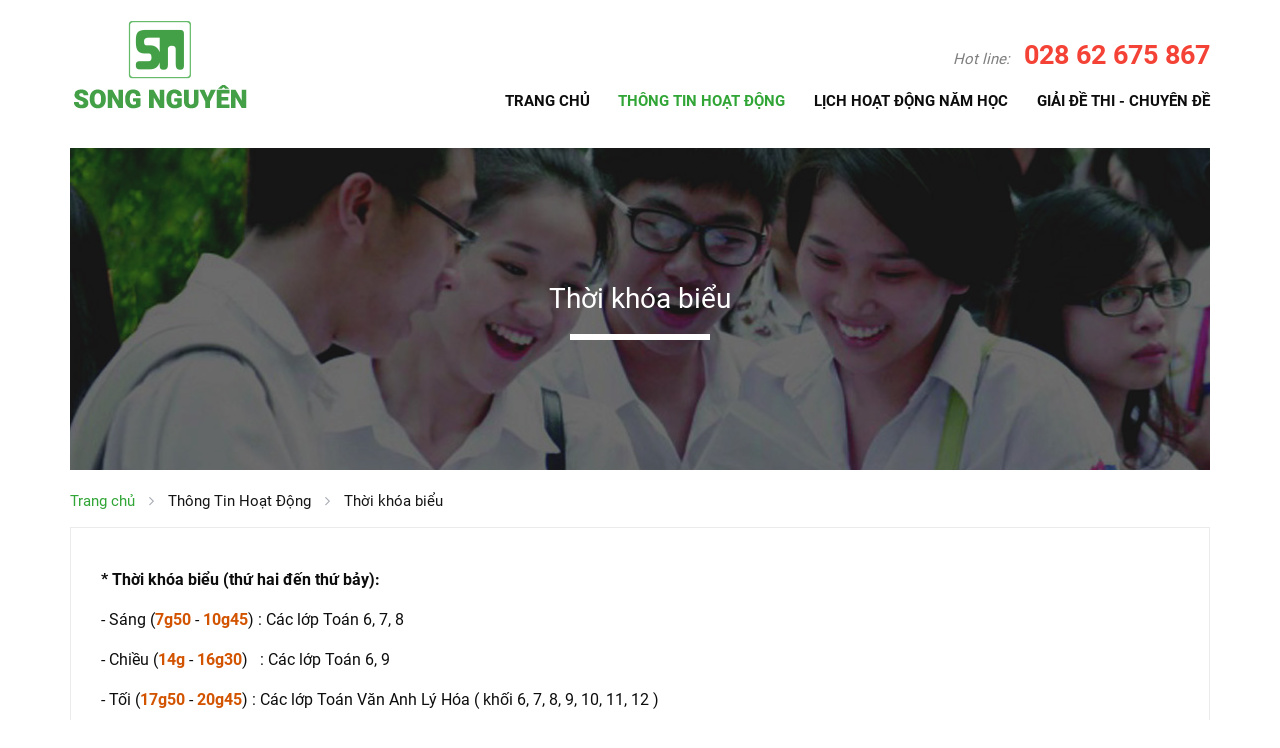

--- FILE ---
content_type: text/html; charset=utf-8
request_url: http://www.trungtamsongnguyen.com/chi-tiet/thoi-khoa-bieu/1027
body_size: 8356
content:

<!DOCTYPE html>
<html class="no-js" lang="en">
<head>
    <title>Song Nguy&#234;n - Thời kh&#243;a biểu</title>    
    <meta charset="utf-8">
    <meta http-equiv="x-ua-compatible" content="ie=edge">    
    <meta name="viewport" content="width=device-width, initial-scale=1.0" />
    <meta name="language" content="vi">
    <meta name="description" content="Trung tâm Song Nguyên dạy học thêm các môn Toán, Văn Anh, Lý, Hoá các lớp 6, 7, 8, 9. Luyện thi lớp 10 trường chuyên và các trường THPT khác. Luyện thi đại học.">
    <meta name="keywords" content="Song Nguyên,Day học,Dạy thêm,Luyện thi,Học thêm,Luyện thi,Củng cố kiến thức,Trung tâm luyện thi,Day hoc, Day them, Luyen thi, Hoc them">
    <link rel="stylesheet" href="/css/fonts.css">
    <link rel="stylesheet" href="/css/bootstrap.css">
    <link rel="stylesheet" href="/css/style.css">
    <link rel="stylesheet" href="/css/colorbox.css" />
</head>

<body>
    <div class="">
        <div class="container">
            <nav class="navbar navbar-expand-lg navbar-light ">
                <a class="navbar-brand" href="/"><img src="/images/logo.png" class="hidden-xs hidden-sm" alt=""> <span class="visible-xs visible-sm logo-xs"> SONG NGUYÊN </span></a>
                <button class="navbar-toggler" type="button" data-toggle="collapse" data-target="#navbarSupportedContent" aria-controls="navbarSupportedContent" aria-expanded="false" aria-label="Toggle navigation">
                    <span class="navbar-toggler-icon"></span>
                </button>
                
                <div class="collapse navbar-collapse" id="navbarSupportedContent">
                    <div class="hotline ml-md-auto hidden-xs hidden-sm">
                        <span> Hot line: </span>
                        <span class="phone"> 028 62 675 867 </span>
                    </div>
                    <ul class="navbar-nav ml-auto">
                        <li class="nav-item ">
                            <a class="nav-link" href="/">TRANG CHỦ <span class="sr-only">(current)</span></a>
                        </li>                        
                        <li class="nav-item dropdown dropdown-hover active">
                            <a class="nav-link" href="#" id="navbarDropdown" role="button" data-toggle="dropdown" aria-haspopup="true" aria-expanded="false"> THÔNG TIN HOẠT ĐỘNG </a>
                            <div class="dropdown-menu" aria-labelledby="navbarDropdown">
                                <a class="dropdown-item" href="/chi-tiet/thoi-khoa-bieu/1027">Thời khóa biểu</a>
                                <div class="dropdown-divider"></div>
                                <a class="dropdown-item" href="/hoc-sinh-dau-tuyen-sinh">Danh sách học sinh đậu trường chuyên</a>                                
                                <div class="dropdown-divider"></div>
                                <a class="dropdown-item" href="/chi-tiet/hoat-dong-tet-giang-sinh/1029">Hoạt động Tết, Giáng sinh</a>                                
                            </div>
                        </li>
                        <li class="nav-item dropdown dropdown-hover ">
                            <a class="nav-link" href="#" id="navbarDropdown" role="button" data-toggle="dropdown" aria-haspopup="true" aria-expanded="false"> LỊCH HOẠT ĐỘNG NĂM HỌC </a>
                            <div class="dropdown-menu" aria-labelledby="navbarDropdown">
                                <a class="dropdown-item" href="/chi-tiet/lich-hoat-dong-cua-nam-hoc/1006">Lịch hoạt động của năm học</a>
                                <div class="dropdown-divider"></div>
                                <a class="dropdown-item" href="/chi-tiet/lich-cac-ngay-nghi-trong-nam/1005">Lịch các ngày nghỉ trong năm</a>                                
                            </div>
                        </li>
						<li class="nav-item dropdown dropdown-hover ">
                            <a class="nav-link" href="#" id="navbarDropdown" role="button" data-toggle="dropdown" aria-haspopup="true" aria-expanded="false"> GIẢI ĐỀ THI - CHUYÊN ĐỀ </a>
                            <div class="dropdown-menu" aria-labelledby="navbarDropdown">
                                <a class="dropdown-item" href="/chi-tiet/khoi-6/1040">Khối 6</a>
                                <div class="dropdown-divider"></div>
								<a class="dropdown-item" href="/chi-tiet/khoi-7/1041">Khối 7</a>
                                <div class="dropdown-divider"></div>
								<a class="dropdown-item" href="/chi-tiet/khoi-8/1042">Khối 8</a>
                                <div class="dropdown-divider"></div>
								<a class="dropdown-item" href="/chi-tiet/khoi-9/1043">Khối 9</a>
                                <div class="dropdown-divider"></div>
                                <a class="dropdown-item" href="/chi-tiet/khoi-9/1044">Khối 12</a>                                
                            </div>
                        </li>
                    </ul>
                </div>
            </nav>

            
<div class="section section-detail">
    <div class="container align-items-center white-txt">
        <div class="section-title"> Thời kh&#243;a biểu </div>
    </div>
</div>
<div class="container detail-nav">
    <span class="greentext-nav"> <a href="/">Trang chủ</a> </span> <i class="fa fa-angle-right arrow-nav" aria-hidden="true"></i>  <span class="greytext-nav">Thông Tin Hoạt Động</span> <i class="fa fa-angle-right arrow-nav" aria-hidden="true"></i>  <span class="greytext-nav"> Thời kh&#243;a biểu </span>
</div>
<div class="row detail">
	<div style="width:100%">
		<p><strong><span style="font-size:12pt"><span style="font-family:&quot;Times New Roman&quot;,serif">* Thời kh&oacute;a biểu (thứ hai đến thứ bảy):</span></span></strong></p>

<p style="margin-left:0cm; margin-right:0cm"><span style="font-size:12pt"><span style="font-family:&quot;Times New Roman&quot;,serif">- S&aacute;ng (<strong><span style="color:#d35400">7g50</span> </strong>-<strong> <span style="color:#d35400">10g45</span></strong>) : C&aacute;c lớp To&aacute;n 6, 7, 8</span></span></p>

<p style="margin-left:0cm; margin-right:0cm"><span style="font-size:12pt"><span style="font-family:&quot;Times New Roman&quot;,serif">- Chiều (<span style="color:#d35400"><strong>14g </strong></span>-<strong> <span style="color:#d35400">16g30</span></strong>)&nbsp;&nbsp; : C&aacute;c lớp To&aacute;n 6,&nbsp;9</span></span></p>

<p style="margin-left:0cm; margin-right:0cm"><span style="font-size:12pt"><span style="font-family:&quot;Times New Roman&quot;,serif">- Tối (<span style="color:#d35400"><strong>17g50 </strong></span>-<strong> <span style="color:#d35400">20g45</span></strong>) : C&aacute;c lớp To&aacute;n Văn Anh L&yacute; H&oacute;a ( khối 6, 7, 8, 9, 10, 11, 12 )</span></span></p>

	</div>
</div>


        </div>

        



        <div class="footer">
            <div class="container">
                <div> Trung tâm dạy - học thêm SONG NGUYÊN <br> Bản quyền &copy;2018 </div>
                <div class="ico-social">
                    <a href="#"> <img src="/images/social1.png"></a>
                    <a href="#"> <img src="/images/social2.png"></a>
                    <a href="#"> <img src="/images/social3.png"></a>
                </div>
            </div>
        </div>
    </div>
    <script src="/js/jquery.js"></script>
    <script src="/js/popper.min.js"></script>
    <script src="/js/bootstrap.min.js"></script>
    <script src="/js/jquery.jcarousel.min.js"></script>
    <script src="/js/jcarousel.responsive.js"></script>
    

    <!-- Global site tag (gtag.js) - Google Analytics -->
    <script async src="https://www.googletagmanager.com/gtag/js?id=UA-122949229-1"></script>
    <script>
        window.dataLayer = window.dataLayer || [];
        function gtag() { dataLayer.push(arguments); }
        gtag('js', new Date());

        gtag('config', 'UA-122949229-1');
    </script>

</body>
</html>



--- FILE ---
content_type: text/css
request_url: http://www.trungtamsongnguyen.com/css/style.css
body_size: 15542
content:
@font-face {
  font-family: "Roboto";
  src: local(Roboto Thin), url("../fonts/Roboto-Thin.woff2") format("woff2"), url("../fonts/Roboto-Thin.woff") format("woff");
  font-weight: 100;
}

@font-face {
  font-family: "Roboto";
  src: local(Roboto Light), url("../fonts/Roboto-Light.woff2") format("woff2"), url("../fonts/Roboto-Light.woff") format("woff");
  font-weight: 300;
}

@font-face {
  font-family: "Roboto";
  src: local(Roboto Regular), url("../fonts/Roboto-Regular.woff2") format("woff2"), url("../fonts/Roboto-Regular.woff") format("woff");
  font-weight: 400;
}

@font-face {
  font-family: "Roboto";
  src: local(Roboto Medium), url("../fonts/Roboto-Medium.woff2") format("woff2"), url("../fonts/Roboto-Medium.woff") format("woff");
  font-weight: 500;
}

@font-face {
  font-family: "Roboto";
  src: local(Roboto Bold), url("../fonts/Roboto-Bold.woff2") format("woff2"), url("../fonts/Roboto-Bold.woff") format("woff");
  font-weight: 700;
}
body {
  font-family: "Roboto", sans-serif;  
  font-size:15px;
  line-height: 1.5;
  position:relative;
  background:#fff;
  color: #0d0d0d;
  padding: 0;
}
.top {background: url("../images/top_img.jpg") no-repeat left top; width: 100%; height: auto;}
.navbar-expand-lg .navbar-nav .nav-link {
    padding-right: 0;
    padding-left: 1.8rem;
    font-weight: bold;
}
.dropdown-hover:hover>.dropdown-menu { display: block;}
.navbar-light .navbar-nav .nav-link { color: inherit;}
.navbar-light .navbar-nav .nav-link:hover { color: #31a536;}
.navbar {padding: 0.5rem 0;}
.nav-item.active {color: #31a536;}
.navbar-light .navbar-nav .show > .nav-link, .navbar-light .navbar-nav .active > .nav-link, .navbar-light .navbar-nav .nav-link.show, .navbar-light .navbar-nav .nav-link.active { color: #31a536;}
.dropdown-menu {
  background-color: #43a047;
  border: none;
}
.dropdown-menu {font-size: 15px;}
.dropdown-item { color: #fff;}
.dropdown-divider {
    margin: 0.3rem 0;
    border-top: 1px solid #70bb73;
}
.dropdown-divider-white {
    margin: 0.2rem 0;
    border-top: 1px dotted #f1f1f1;
}
.dropdown-item:hover, .dropdown-item:focus {
    color: #fff;
    background-color: #70bb73;
}

.dropdown-item.active, .dropdown-item:active {
    background-color: #58ab5b;
}
.navbar-collapse {margin-top:74px;}
.row {
  margin-right: 0!important;
  margin-left: 0!important;
}
.logo-xs {
  color: #43a047;
  font-weight: 500;
  margin-top: 5px;
  font-size: 25px;
}
.hotline {
  position: absolute;
  right: 0;
    top: 35px;
}
.hotline span:first-child {
  color: #7f7f7f;
  font-style: italic;
  margin-right: 10px;
  font-size: 15px;
}
.hotline .phone {
  color: #f44336;
  font-weight: bold;
  font-size: 27px;
}
.intro {
  text-align: center;
  /*display: table;*/
  padding: 100px 0;
}
.intro-txt {
  position: relative;
    /*display: table-cell;*/
    vertical-align: middle;
    overflow: hidden;
    height: 100%;
    line-height: 1.5;
}
.intro-txt div:first-child {
  color: #43a047;
  font-size: 36px;
  font-weight: 300;
}
.slogan {
  color: #43a047;
  font-size: 54px;
  font-weight: bold;
}
.intro-txt div:last-child {
  font-size: 22px;
  font-weight: 400;
  padding: 0 190px;
}
.obj {
  text-align: center;
  height: 320px;
  padding: 0 25px 25px;
  overflow: hidden;
}
.obj:hover {color: #d2d1d1; text-decoration: none;}
.obj span{
  position: absolute;
  bottom: 0;
  left: 0;
  color: #fff;
  font-size: 25px;
  text-align: center;
  line-height: 13;
  width: 100%;
  height: 100%;
  opacity: 0;
  transition: all .3s ease-out;
  background-color: rgba(0,0,0,0.6); 
}
.obj:hover span {opacity: 1;transition: all .3s ease-out;}
.obj-1 { background: url("../images/obj_1.jpg") no-repeat left top;}
.obj-2 { background: url("../images/obj_2.jpg") no-repeat left top;}
.obj-3 { background: url("../images/obj_3.jpg") no-repeat left top;}
.obj img {margin: 50px 0 33px;}
.obj-txt {
  font-size: 19px;
}
.section {
  padding: 55px 0;
  text-align: center;
}
.white-txt {color: #fff;}
.section-title {
  position: relative;
  z-index: 2;
  margin-bottom: 70px;
  font-size: 28px;
}
.section-title a {
  color: #0d0d0d;
}
.section-title a:hover {
  color: #636363;
  text-decoration: none;
}
.section-title:before {
  content: '';
  position: absolute;
  bottom: -20px;
  height: 6px;
  width: 140px;
  left: 50%;
  -webkit-transform: translateX(-50%);
  transform: translateX(-50%);
  z-index: 0;
  border-bottom: 6px solid #43a047;
}
.white-txt .section-title:before {
  border-bottom: 6px solid #fff!important;
}
.teacher-item {
  /*width: 200px;
  height: 200px;
  border-radius: 50%;
  background: #43a047;
  display: table;*/
  overflow: hidden;
  text-align: center;
  position: relative;
}
.teacher-txt {
  position: absolute;
  top: 0;
  left: 0;
  overflow: hidden;
  height: 100%;
  font-size: 16px;
  line-height: 1.5;
  padding: 40px 37px 35px 24px;
}
.i-style {
  font-weight: 300;
  font-style: italic;
}
.section-advan {
  height: 460px;
  background:  url("../images/bg1.jpg") no-repeat left top;
  margin-bottom: 55px;
}
.advan-txt {font-size: 19px;line-height: 1.8;}
.section-pupil {
  background: #f7f7f7;
  border: 1px solid #c2c2c2;
  margin-bottom: 55px;
}
.pupil-lst ul {
  margin-left: -1rem; 
  margin-right: 1rem; 
}
.pupil-lst li {
  list-style-type: none;
  padding-bottom: 10px;
  margin-bottom: 15px;
  border-bottom: 1px dotted #c8c8ca;
}
.pupil-lst li:last-child {border-bottom: none;}
.pupil-lst{
  padding-left: 0!important;
  padding-right: 0!important;
}
.ico-item {
  margin-right: 0!important;
  float: left;
  width: 34px;
  height: 34px;
  vertical-align: middle;
  margin-top: 5px;
  background:  url("../images/ico_gra.png") no-repeat;
}
.pupil-name {
  text-align: left;
  padding-left: 48px;
}
.pupil-name div:first-child, .pupil-name span:first-child {text-transform: uppercase; font-weight: 500;}
.pupil-name div:last-child, .pupil-name span:last-child {color: #7f7f7f; font-style: italic;}
.btn-success {
  color: #fff;
  background-color: #42a047;
  padding: 0.5rem 2.5rem;
  border-radius: 20px;
  margin-top: 0.5rem;
}
.section-branch {
  height: 520px;
  background: #141414 url("../images/bg2.jpg") no-repeat left top;
}
.section-branch a {color: #fff; font-size: 15.5px;}
.green {background: #43a047;}
.yellow{background: #eabe30;}
.orange {background: #e36d4a;}
.branch-box {
  padding: 26px 25px;
  height: 285px;
}
.branch-box:hover {color: #d2d1d1; text-decoration: none;}
.branch-box span{
  position: absolute;
  bottom: 0;
  left: 0;
  color: #fff;
  font-size: 23px;
  text-align: center;
  line-height: 11;
  width: 100%;
  height: 100%;
  opacity: 0;
  transition: all .3s ease-out;
  background-color: rgba(0,0,0,0.6); 
}
.branch-box:hover span {opacity: 1;transition: all .3s ease-out;}
.infras .col-sm-4, .infras a {max-height: 220px; overflow: hidden;}
.infras img {width: 100%;}
.infras .col-sm-4 {margin-bottom: 30px;}
.gutters {
  margin-right: -15px!important;  
  margin-left: -15px!important;
}
.map {
  width: 100%;
  height: 400px;
  border-top: 1px solid #d8d8d8;
}
.footer {
  position: relative;
  background: #181818;
  color: #999;
  font-size: 13px;
  text-align: center;
  padding: 25px 0;
}
.ico-social {margin-top:10px;}
.ico-social a {margin:0 3px;}
/********* for testimonial slider ***********/
.jcarousel-wrapper {
  margin: 5px auto 20px;
  position: relative;
}
.jcarousel {
  position: relative;
  overflow: hidden;
  width: 100%;
  padding: 0 17px 50px;
}

.jcarousel ul {
  width: 20000em;
  position: relative;
  list-style: none;
  margin: 0;
  padding: 0;
}

.jcarousel li {
  width: 200px;
  float: left;
  padding: 0 7px;
  margin-left: -3px;
  overflow: hidden;
}

.jcarousel img {
  display: block;
  max-width: 100%;
  height: auto;
}

/** Carousel Controls **/

.jcarousel-control-prev,
.jcarousel-control-next {
  position: absolute;
  top: 34.5%;
  height: 45px;
}
a.fa-chevron-right, a.fa-chevron-left {text-decoration:none;}
.jcarousel-control-prev {
  left: 0;
}
.jcarousel-control-next {
  right: 0;
}

/********* end testimonial slider ***********/
.detail {
  background: #fff;
  padding: 40px 30px;
  border: 1px solid #ebebeb;
  margin-bottom: 40px;
}
.detail span {
  font-family: "Roboto", sans-serif!important;  
}
.cate-name {
  font-size: 28px;
  padding-bottom: 15px;
  position: relative;
  width: 100%;
  margin-bottom: 40px;
}
.cate-name:before {
  content: '';
  position: absolute;
  bottom: 0;
  height: 6px;
  width: 150px;
  left: 50%;
  -webkit-transform: translateX(-50%);
  transform: translateX(-50%);
  z-index: 0;
  border-bottom: 6px solid #43a047;
}
.section-detail {
  height: 322px;
  background:  url("../images/bg3.jpg") no-repeat left top;
  margin-bottom: 20px;
  padding-top: 130px!important;
  margin-top: 20px;
}
.detail-nav {
  margin-bottom: 15px;
  padding-left: 0;
}
.greentext-nav a {
  color: #31a536;
}
.greytext-nav {
  color: #151515;
}
.arrow-nav {
  color:#a9adb4;
  padding: 0 10px;
}
.align-mr-t {margin-top: -9px!important;}
.paging {float: right;}
.paging-active {
  background: #43a047!important;
  color: #fff!important;
}
.paging-item {
  float: left;
  display: inline-block;
  height: 26px;
  padding: 0px 9px;
  color: #0d0d0d;
  font: 400 14px/24px arial;
  border-radius: 3px;
  background: #f5f5f5;
  margin: 0 0 0 6px;
  line-height: 27px;
}
.paging-item:hover {
  font-weight: bold;
  text-decoration: none;
  color: #0d0d0d;
}
.dropdown .dropdown-toggle::after {
  color: #42a047; 
  font-size: 18px;
  vertical-align: 0.1em;
}
.school-y-btn {
  float: right;
  background: none;
  font-size: 0.9rem;
}
.grey-combo-menu {
  background: #f5f5f5; 
  padding: 2px; 
  margin-bottom: 1px;
}
.grey-combo-menu .dropdown-menu {
  background: #d5d5d5;
  top: 3px;
}
.grey-combo-menu .dropdown-menu .dropdown-item {
  color: #333;
  font-size: 14px;
}
.grey-combo-menu .dropdown-menu .dropdown-item:hover {background-color: #e6e6e6;}
.infras a:active {text-decoration: none; border: none;}
.close {
  position: absolute;
  right: 20px;
  top: 12px;
  font-size: 2rem;
  opacity: 1;
  /* text-shadow: 0px 2px 15px #fff; */
  font-weight: 400;
}
.modal-body img {
  width: 100%;
  height: auto;
}
.subject-wr {
  background: #f5f5f5;
  padding: 7px 15px;
  color: #0d0d0d;
  margin-bottom: 15px;
}
a.subject-wr:last-child {margin-bottom: 0px;}
.subject-wr i {
  float: right;
  margin-top:3px;
}
a:hover.subject-wr {
  background: #ededed;
  color: #0d0d0d;
  text-decoration: none;
}
.section-letter {
  background: #eee url('../images/letter_bot.png') bottom center no-repeat;
  border: 1px solid #d4d4d4;
  margin-bottom: 55px;
  padding: 0 0 25px!important;
}
.letter-title {
  width: 100%;
  position: relative;
  display: inline-block;
  background: #d4d4d4;
  padding: 40px 15px 60px;
  font-size: 26px;
  font-weight: 500;
}
.dropdown-menu-right {
  max-height: 400px;
  overflow: hidden;
  overflow-y: scroll;
}
.dropdown-menu-right .dropdown-item {padding: 0.25rem 1rem!important;}
.dropdown-menu-right::-webkit-scrollbar {
    background-color: #e0e0e0;
    width: 8px;
}
.dropdown-menu-right::-webkit-scrollbar-thumb {
    background-color: #949494;
    border-radius: 4px;
}
@media (min-width: 480px) and (max-width: 768px) {
    .navbar-collapse {margin-top: 25px;}
    .navbar-expand-lg .navbar-nav .nav-link {padding-left: 0;}
    .navbar-brand img {width: 80%;}
    .intro {padding: 36px 0;}
    .intro-txt div:first-child {font-size: 24px;}
    .slogan {font-size: 36px;}
    .intro-txt div:last-child {font-size: 16px; padding: 0 97px; line-height: 1.3;}
    .top {background-size: 116%;}
    .obj img {margin: 30px 0 16px;}
    .obj-txt {font-size: 17px;}
    .section-title {margin-bottom: 65px; font-size: 26px;}
    .teacher-txt {font-size: 14px; padding: 20px 15px 15px 15px;}
    .advan-txt {font-size: 17px;line-height: 1.7;}
    .branch-box {padding: 26px 20px; height: 300px;}
    .jcarousel-control-prev, .jcarousel-control-next {top: 30%;}
    /*.jcarousel-control-prev, .jcarousel-control-next {top: 86%;}
    .jcarousel-control-prev {left: 40%;}
    .jcarousel-control-next {right: 40%;}*/
} 

@media (min-width: 780px) and (max-width: 1024px) {
    .intro {padding: 30px 0;}
    .intro-txt div:first-child {font-size: 28px;}
    .slogan {font-size: 40px; line-height: 1.1; margin: 5px 0;}
    .intro-txt div:last-child {font-size: 16px; padding: 0 188px; line-height: 1.3;}
    .infras .col-sm-4, .infras a {max-height: 175px;}
}

@media (min-width: 1050px) and (max-width: 1280px) {
    .intro {padding: 40px 0;}
}

@media (min-width: 770px) and (max-width: 1280px) {
    .top {background-size: 100%;}
}

@media (min-width: 480px) and (max-width: 1024px) {
  .jcarousel li {padding: 0px 14px; margin-left: -6px;}
}

@media (max-width: 768px) {
    .navbar-collapse {margin-top: 5px;}
    .navbar-expand-lg .navbar-nav .nav-link {padding-left: 0;}
    .navbar-toggler {padding: 0.05rem 0.3rem;}
    .logo-xs {font-size: 22px;}
    .section {padding: 45px 0;}
    .detail {padding: 40px 12px;}
}

@media (max-width: 414px) {
    .intro {padding: 50px 0;}
    .intro-txt div:first-child {font-size: 21px;}
    .slogan {font-size: 27px; line-height: 1.1; margin: 5px 0;}
    .intro-txt div:last-child {font-size: 15px; padding: 0 5px; line-height: 1.3;}
    .jcarousel li {padding: 0 12px; margin-left: -10px;}
    .section-branch {height: 1000px;}
    .infras img {margin-bottom: 20px;}
    .jcarousel-control-prev, .jcarousel-control-next {top: 30%;}
    .pupil-lst ul {margin-left: -2.5rem; margin-right: 0;}
    .modal-body {padding: 0.5rem;}
    .infras .col-sm-4, .infras a {max-height: 190px;}
}
@media (max-width: 414px) and (min-width: 351px) {
    .section-title {margin-bottom: 60px; font-size: 22px;}
    .advan-txt {font-size: 16px;line-height: 1.5;}
    .teacher-txt {font-size: 15px; line-height: 1.3; padding: 30px 15px 15px 15px;}
    /*.jcarousel-control-prev, .jcarousel-control-next {top: 86%;}
    .jcarousel-control-prev {left: 30%;}
    .jcarousel-control-next {right: 30%;}*/
    .obj img {margin: 45px 0 28px;}
}

@media (min-width: 320px) and (max-width: 350px) {
  .section-title {margin-bottom: 50px; font-size: 20px;}
  .advan-txt {font-size: 15px;line-height: 1.4;}
  .teacher-txt {font-size: 13px; line-height: 1.3; padding: 25px 12px 12px 10px;}
  /*.jcarousel-control-prev, .jcarousel-control-next {top: 84%;}
  .jcarousel-control-prev {left: 27%;}
  .jcarousel-control-next {right: 27%;}*/
  .jcarousel-control-prev, .jcarousel-control-next {top: 27%;}
  .obj {height: 270px;}
  .obj img {margin: 34px 0 18px;}
  .obj-txt {font-size: 17px;}
}
@media (min-width: 1170px) and (max-width: 1280px) {
  .intro-txt div:first-child {font-size: 32px;}
  .slogan {font-size: 50px;}
  .intro-txt div:last-child {font-size: 20px; padding: 0 215px;}
}
@media (min-width: 576px){
  .modal-dialog {max-width: 800px!important;}
}
@media (min-width: 420px) and (max-width: 768px) {
  .infras .col-sm-4, .infras a {max-height: 130px;}
}